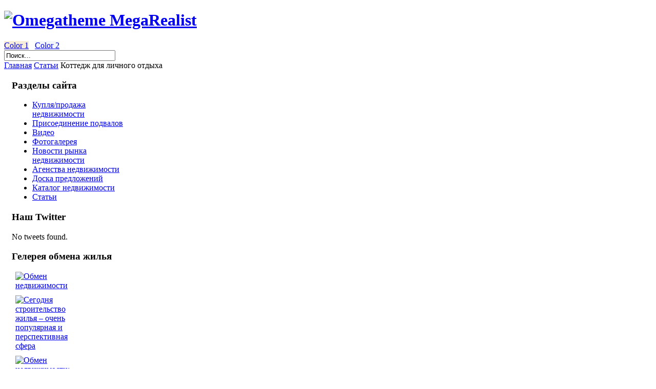

--- FILE ---
content_type: text/html; charset=utf-8
request_url: http://sngdom.ru/stati/kottedzh-dlja-lichnogo-otdykha
body_size: 6858
content:
<!DOCTYPE html PUBLIC "-//W3C//DTD XHTML 1.0 Transitional//EN" "http://www.w3.org/TR/xhtml1/DTD/xhtml1-transitional.dtd">
<html xmlns="http://www.w3.org/1999/xhtml" xml:lang="ru-ru" lang="ru-ru" dir="ltr">
<head>
	  <base href="http://sngdom.ru/stati/kottedzh-dlja-lichnogo-otdykha" />
  <meta http-equiv="content-type" content="text/html; charset=utf-8" />
  <meta name="robots" content="index, follow" />
  <meta name="keywords" content="для, потребность, иметь, дом, имея, многих, потребностей, личного, отдыха, из, ключевых, коттедж" />
  
  <meta name="description" content="Одной из самых ключевых потребностей для многих, является потребность иметь свой дом. Кроме того, даже имея жилье, люди обычно хотят улучшить условия..." />
  
  <title>Объявления недвижимости, дом, квартира, индексы  sngdom.ru - Коттедж для личного отдыха</title>
  <link href="/feed/com_k2/2469" rel="alternate" type="application/rss+xml" title="Коттедж для личного отдыха" />
  <link href="/templates/mega_realist/favicon.ico" rel="shortcut icon" type="image/x-icon" />
  <link rel="stylesheet" href="/media/system/css/modal.css" type="text/css" />
  <link rel="stylesheet" href="http://sngdom.ru/components/com_k2/css/k2.css" type="text/css" />
  <link rel="stylesheet" href="/components/com_jcomments/tpl/default/style.css?v=12" type="text/css" />
  <link rel="stylesheet" href="/cache/widgetkit/widgetkit-1db40e81.css" type="text/css" />
  <link rel="stylesheet" href="/templates/mega_realist/css/template.css" type="text/css" />
  <link rel="stylesheet" href="/templates/mega_realist/css/color_lightwheat.css" type="text/css" />
  <link rel="stylesheet" href="http://sngdom.ru/modules/mod_news_pro_gk4/interface/css/style.css" type="text/css" />
  <style type="text/css">
    <!--
.header-inner, .menu-bar-inner, .middle-outer { width: 1004px; }
#right { width: 222px; margin-left: 15px; }

    -->
  </style>
  <script type="text/javascript" src="/plugins/system/mtupgrade/mootools.js"></script>
  <script type="text/javascript" src="/media/system/js/modal.js"></script>
  <script type="text/javascript" src="http://sngdom.ru/components/com_k2/js/k2.js"></script>
  <script type="text/javascript" src="/components/com_jcomments/js/jcomments-v2.1.js?v=7"></script>
  <script type="text/javascript" src="/components/com_jcomments/libraries/joomlatune/ajax.js?v=3"></script>
  <script type="text/javascript" src="/media/widgetkit/js/jquery.js"></script>
  <script type="text/javascript" src="/cache/widgetkit/widgetkit-ce83f2be.js"></script>
  <script type="text/javascript" src="/templates/mega_realist/js/template_utilities.js"></script>
  <script type="text/javascript" src="/templates/mega_realist/js/dropdown.min.js"></script>
  <script type="text/javascript">
window.addEvent("domready", function() {
	SqueezeBox.initialize({});
	$$("a.modal").each(function(el) {
		el.addEvent("click", function(e) {
			new Event(e).stop();
			SqueezeBox.fromElement(el);
		});
	});
});var K2RatingURL = 'http://sngdom.ru/';
  </script>

	<link rel="stylesheet" href="/templates/system/css/system.css" type="text/css" />
	<link rel="stylesheet" href="/templates/mega_realist/css/print.css" type="text/css" media="print" />
</head>
<body id="omega-MegaRealist" class="page inner  column-right lightwheat">
	<div id="page-bg">
		<!-- begin of header-->
		<div id="header">
			<div class="header-inner">
								<h1 id="logo"><a href="/index.php" title="Omegatheme MegaRealist"><img src="/templates/mega_realist/images/logo-lightwheat.png" alt="Omegatheme MegaRealist" /></a></h1>
				<div id="color-chooser">
					<a href="#" rel="nofollow" title="lightwheat" id="lightwheat" style="background: #f6edda;" onclick="javascript:chooseThisColor(this.id);">Color 1</a>&nbsp;&nbsp;
					<a href="#" rel="nofollow" title="like_aliceblue" id="like_aliceblue" style="background: #F3F6FA;" onclick="javascript:chooseThisColor(this.id);">Color 2</a>
				</div>
			</div>
		</div>
		<!-- end of header-->
		
		<!-- begin of menu bar-->
		<div id="menu-bar">
			<div class="menu-bar-inner">
								<div id="search">
					<form action="index.php" method="post">
	<div class="search">
		<input name="searchword" id="mod_search_searchword" maxlength="25" alt="Поиск" class="inputbox" type="text" size="25" value="Поиск..."  onblur="if(this.value=='') this.value='Поиск...';" onfocus="if(this.value=='Поиск...') this.value='';" />	</div>
	<input type="hidden" name="task"   value="search" />
	<input type="hidden" name="option" value="com_search" />
</form>
				</div>
								<div id="menu">
					
				</div>
			</div>
		</div>
		<!-- end of menu bar-->

		<!-- begin of middle-outer -->
		<div class="middle-outer">
			<div class="middle-inner">
				<!-- begin of header-banner -->
								<!-- end of header-banner -->
				
				<!-- begin of featured-contents -->
								<!-- end of featured-contents -->
				
				<!-- begin of middle -->
				<div id="middle">
					<div class="middle-round-tl">
						<div class="middle-round-tr">
							<div class="middle-round-t">
							</div>
						</div>
					</div>
					<div class="middle-round-inner">
						<div id="middle-bg">
							<!-- begin of breadcrumbs -->
														<div id="breadcrumbs">
								
<div id="k2ModuleBox423" class="k2BreadcrumbsBlock ">
	<a href="http://sngdom.ru/" class="pathway">Главная</a><span class="pathway">&#160;</span><a href="/stati">Статьи</a><span class="pathway">&#160;</span>Коттедж для личного отдыха</div>

							</div>
														<!-- end of breadcrumbs -->
							<!-- begin of right -->
							 
							<div id="right">
								<div class="module mod-blank first last">
			<h3 class="header"><span class="part0">Разделы сайта</span></h3>
		<div class="module-content">
		<ul class="menu"><li class="first level0"><a href="/kuplja/prodazha-nedvizhimosti"><span>Купля/продажа недвижимости</span></a></li><li class="level0"><a href="/prisoedinenie-cherdakov-i-podvalov"><span>Присоединение подвалов</span></a></li><li class="level0 parent"><a href="/video"><span>Видео</span></a></li><li class="level0 parent"><a href="/fotogalereja"><span>Фотогалерея</span></a></li><li class="level0"><a href="/novosti-rynka-nedvizhimosti"><span>Новости рынка недвижимости</span></a></li><li class="level0"><a href="/agenstva-nedvizhimosti"><span>Агенства недвижимости</span></a></li><li class="level0"><a href="/doska-predlozhenij"><span>Доска предложений</span></a></li><li class="level0 parent"><a href="/katalog-nedvizhimosti"><span>Каталог недвижимости</span></a></li><li id="current" class="last level0 active"><a href="/stati"><span>Статьи</span></a></li></ul>	</div>
</div><div class="module mod-blank first last">
			<div class="module-content">
		<script type="text/javascript">
<!--
var _acic={dataProvider:10};(function(){var e=document.createElement("script");e.type="text/javascript";e.async=true;e.src="https://www.acint.net/aci.js";var t=document.getElementsByTagName("script")[0];t.parentNode.insertBefore(e,t)})()
//-->
</script><!--2656302181995--><div id='03cM_2656302181995'></div>	</div>
</div><div class="module mod-blank first last">
			<h3 class="header"><span class="part0">Наш Twitter</span></h3>
		<div class="module-content">
		No tweets found.	</div>
</div><div class="module mod-blank first last">
			<h3 class="header"><span class="part0">Гелерея обмена жилья</span></h3>
		<div class="module-content">
		
	<div class="nsp_main nsp_fs100" id="nsp-sb-gallery" style="width:100%;">
		
					
			<div class="nsp_arts bottom" style="width:100%;">
			
							
														<div class="nsp_art" style="width:50%;clear:both;"><div style="padding:0"><a href="/fotogalereja/obmen-zhilja/obmen-nedvizhimosti" class=" tleft fnone" title="Обмен недвижимости"><img class="nsp_image tleft fnone" src="http://sngdom.ru/modules/mod_news_pro_gk4/cache/stories.gallery.obmen-nedvizhimostisb-gallery.jpg" alt="Обмен недвижимости" style="width:115px;height:75px;margin:0px 5px 10px 7px;"  title="Обмен недвижимости" /></a></div></div>
														<div class="nsp_art" style="width:50%;"><div style="padding:0"><a href="/fotogalereja/obmen-zhilja/segodnja-stroitelstvo-zhilja-ochen-populjarnaja-i-perspektivnaja-sfera" class=" tleft fnone" title="Сегодня строительство жилья – очень популярная и перспективная сфера"><img class="nsp_image tleft fnone" src="http://sngdom.ru/modules/mod_news_pro_gk4/cache/stories.gallery.segodnja-stroitelstvo-zhilja-ochen-populjarnaja-i-perspektivnaja-sferasb-gallery.jpg" alt="Сегодня строительство жилья – очень популярная и перспективная сфера" style="width:115px;height:75px;margin:0px 5px 10px 7px;"  title="Сегодня строительство жилья – очень популярная и перспективная сфера" /></a></div></div>
														<div class="nsp_art" style="width:50%;clear:both;"><div style="padding:0"><a href="/fotogalereja/obmen-zhilja/obmen-nedvizhimosti-obshhijj-porjadok-provedenija-sdelki" class=" tleft fnone" title="Обмен недвижимости: общий порядок проведения сделки "><img class="nsp_image tleft fnone" src="http://sngdom.ru/modules/mod_news_pro_gk4/cache/stories.gallery.obmen-nedvizhimosti-obshhijj-porjadok-provedenija-sdelki-sb-gallery.jpg" alt="Обмен недвижимости: общий порядок проведения сделки " style="width:115px;height:75px;margin:0px 5px 10px 7px;"  title="Обмен недвижимости: общий порядок проведения сделки " /></a></div></div>
														<div class="nsp_art" style="width:50%;"><div style="padding:0"><a href="/fotogalereja/obmen-zhilja/novosibirsk" class=" tleft fnone" title="Новосибирск"><img class="nsp_image tleft fnone" src="http://sngdom.ru/modules/mod_news_pro_gk4/cache/stories.gallery.novosibirsksb-gallery.jpg" alt="Новосибирск" style="width:115px;height:75px;margin:0px 5px 10px 7px;"  title="Новосибирск" /></a></div></div>
														<div class="nsp_art" style="width:50%;clear:both;"><div style="padding:0"><a href="/fotogalereja/obmen-zhilja/privatizacija-kvartir-i-komnat-v-moskve" class=" tleft fnone" title="Приватизация квартир и комнат в Москве "><img class="nsp_image tleft fnone" src="http://sngdom.ru/modules/mod_news_pro_gk4/cache/stories.gallery.privatizacija-kvartir-i-komnat-v-moskve-sb-gallery.jpg" alt="Приватизация квартир и комнат в Москве " style="width:115px;height:75px;margin:0px 5px 10px 7px;"  title="Приватизация квартир и комнат в Москве " /></a></div></div>
														<div class="nsp_art" style="width:50%;"><div style="padding:0"><a href="/fotogalereja/obmen-zhilja/rassmatrivaem-obmen-na-zhile-v-moskve" class=" tleft fnone" title="Рассматриваем обмен на жилье в Москве"><img class="nsp_image tleft fnone" src="http://sngdom.ru/modules/mod_news_pro_gk4/cache/stories.gallery.rassmatrivaem-obmen-na-zhile-v-moskvesb-gallery.jpg" alt="Рассматриваем обмен на жилье в Москве" style="width:115px;height:75px;margin:0px 5px 10px 7px;"  title="Рассматриваем обмен на жилье в Москве" /></a></div></div>
					
			</div>
				
			</div>



<script type="text/javascript">
//<![CDATA[
try {$Gavick;}catch(e){$Gavick = {};};
$Gavick["nsp-sb-gallery"] = {
	"animation_speed": 350,
	"animation_interval": 5000,
	"news_column": 2,
	"news_rows": 3,
	"links_columns_amount": 0,
	"links_amount": 0,
	"counter_text": '<strong>Page:</strong>'
};
//]]>
</script>		</div>
</div>
							</div>
														<!-- end of right -->
							<!-- begin of main -->
							<div id="main">
								<!-- begin of left -->
																<!-- end of left -->
								<!-- begin of content -->
								<div id="content">
									<div class="floatbox">
										
										

<!-- Start K2 Item Layout -->
<span id="startOfPageId2469"></span>

<div id="k2Container" class="itemView">

	<!-- Plugins: BeforeDisplay -->
	
	<!-- K2 Plugins: K2BeforeDisplay -->
	
	
	<div class="itemHeader">

		
	  	  <!-- Item title -->
	  <h1 class="itemTitle">
	  	Коттедж для личного отдыха
	  	
	  </h1><!-- START: Modules Anywhere -->
	  
        		<div class="moduletable banner bottom">
					<center><img src="/images/stories/banners/banner-inside.jpg" alt="img" /></center>		</div>
	

		
  <!-- END: Modules Anywhere --></div>

  <!-- Plugins: AfterDisplayTitle -->
  
  <!-- K2 Plugins: K2AfterDisplayTitle -->
  
	
	
  <div class="itemBody">

	  <!-- Plugins: BeforeDisplayContent -->
	  
	  <!-- K2 Plugins: K2BeforeDisplayContent -->
	  
	  
	  
	  <!-- Item text -->
	  <div class="itemFullText">
	  	<p><img src="/images/stories/14828635595.jpg" alt="Коттедж для личного отдыха" align="left" width="300" height="224" class="alignleft"/>Одной из самых ключевых потребностей для многих, является потребность иметь свой дом. Кроме того, даже имея жилье, люди обычно хотят улучшить условия проживания. В наше время практикуются самые различные варианты такого вопроса. Одни семьи решают снимать жилье, а некоторые ищут дом загородом. Так или иначе, важно рассмотреть все детали перед приобретением загородного дома. Но в первую очередь следует решить, где будет находиться квартира. Наверняка подобный проект потребует значительных вложений, а совершить глупость достаточно просто. Особенно, когда речь идет о собственности в Москве. В этом вопросе важно учесть очень разные составляющие. Для начала, нужно понять, хотите ли вы приобрести частный дом или же вам требуется квартира. Давайте в начале поговорим об факторах связанных с загородным домом. Риэлтеры советуют покупателям быть внимательнее, подходить к покупке коттеджа с трезвым расчетом, и не пренебрегать советами специалистов. Сегодня широкой популярностью пользуются ипотечные кредиты. Наши соотечественники повсеместно используют этот тип кредитования для покупки квартиры. Условия ипотеки, как и любого другого кредита, характеризуются прежде всего процентной ставкой. Разнообразие кредитных программ в банках, различные условия кредитования открывают большие возможности для покупки квартиры. Однако оформление кредита на недвижимость – процедура достаточно длительная и утомительная. В рамках одной программы и одной валюты кредитования ставки по ипотечным ссудам обычно определяются размером первоначального взноса и сроком кредита. 
<h2>Приобрели квартиру? Настал момент делать ремонт.</h2>
 Купленное жилье желательно также обустроить. Сегодня, достаточно пользующимися популярностью являются лестницы из дуба, изготовленные из стекла, металла, дерева, камня а также их комбинирование. В каждой семье предпочитают различные подходы к выбору мебели. Однако, ни одно жилое помещение сложно представить себе без мебели. На текущий момент остекление делается с помощью различных материалов, наиболее популярные — это окна. В следующем материале мы поговорим о том, с чем может быть связана покупка квартиры в Московской области. Также хочу подчеркнуть, что мнения по данному вопросу разнятся.</p>
 
<p></p>	  </div>

	  
		<div class="clr"></div>
</div>
	  
		
	  <!-- Plugins: AfterDisplayContent -->
	  
	  <!-- K2 Plugins: K2AfterDisplayContent -->
	  
	  <div class="clr"></div>
  </div>

    <div class="itemLinks">

		
		
	        
      
	  
	  
		<div class="clr"></div>
  </div>
  
  
  
  
	<div class="clr"></div>


    
  
      <!-- Item navigation -->
    <div class="itemNavigation">
  	  <span class="itemNavigationTitle">Еще в этой категории:</span>
        
        <a class="itemNext" href="/stati/mechtaete-o-svoem-bezopasnom-i-sovremennom-zhile-obratite-vnimanie-na-kvartiry-v-prigorodakh-moskvy" title="Мечтаете о своем, безопасном и современном жилье? Обратите внимание на квартиры в пригородах Москвы" >Мечтаете о своем, безопасном и современном жилье? Обратите внимание на квартиры в пригородах Москвы</a><a class="itemNext" href="/stati/ehlitnye-kvartiry-v-podmoskove" title="Элитные квартиры в Подмосковье" >Элитные квартиры в Подмосковье</a>
    </div>
  


  <!-- Plugins: AfterDisplay -->
  
  <!-- K2 Plugins: K2AfterDisplay -->
  
    <!-- K2 Plugins: K2CommentsBlock -->
  <script type="text/javascript">
<!--
var jcomments=new JComments(2469, 'com_k2','/index.php?option=com_jcomments&amp;tmpl=component');
jcomments.setList('comments-list');
//-->
</script>
<div id="jc">
<div id="comments"></div>
<div id="comments-form-link">
<a id="addcomments" class="showform" href="#addcomments" onclick="jcomments.showForm(2469,'com_k2', 'comments-form-link'); return false;">Добавить комментарий</a>
</div>
<div id="comments-footer" align="center"></div>
<script type="text/javascript">
<!--
jcomments.setAntiCache(0,0,1);
//-->
</script> 
</div>  
 
	<div class="clr"></div>
</div>
<!-- End K2 Item Layout -->

<!-- JoomlaWorks "K2" (v2.4.1) | Learn more about K2 at http://getk2.org -->


									</div>
								</div>
								<!-- end of content -->
							</div>
							<!-- end of main -->
						</div>
					</div>
					<div class="middle-round-bl">
						<div class="middle-round-br">
							<div class="middle-round-b">
							</div>
						</div>
					</div>
				</div>
				<!-- end of middle -->
				
				<!-- begin of bottom-->
								<!-- end of bottom-->
				
				<!-- begin of footer -->
				<div id="footer">
					<!-- <a class="anchor" href="#page">^Top</a> -->
					<div class="footer-wrapper">
					</div>
				</div>
				<!-- end of footer -->
			</div>
			<!-- end of middle-inner -->
		</div>
		<!-- end of middle-outer -->
	</div>
	<!-- end of page-bg -->
	
	 
</body>
</html>
